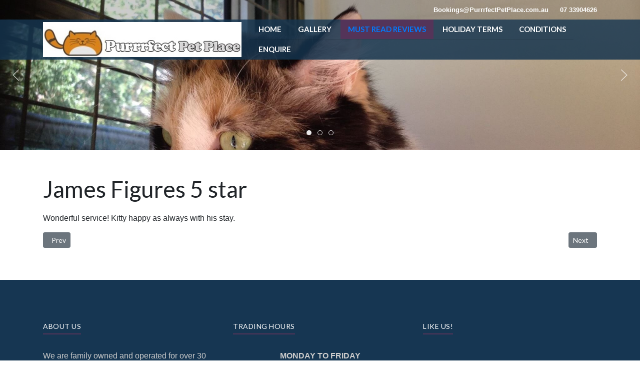

--- FILE ---
content_type: text/html; charset=utf-8
request_url: https://purrrfectpetplace.com.au/must-read-reviews/34-james-figures-5-star
body_size: 4890
content:
<!DOCTYPE html>
<html xmlns="http://www.w3.org/1999/xhtml" class="j5" xml:lang="en-gb" lang="en-gb" dir="ltr">

<head>
  
  <meta charset="utf-8">
	<meta name="author" content="Who Media">
	<meta name="description" content="Purrrfect Pet Place. Cat Boarding Brisbane. Bird Minding Brisbane.">
	<meta name="generator" content="Joomla! - Open Source Content Management">
	<title>James Figures 5 star</title>
	<link href="/templates/t4_lavida/favicon.ico" rel="icon" type="image/vnd.microsoft.icon">
<link href="/plugins/system/t4/themes/base/vendors/font-awesome5/css/all.min.css?0ff94a" rel="stylesheet">
	<link href="/plugins/system/t4/themes/base/vendors/font-awesome/css/font-awesome.min.css?0ff94a" rel="stylesheet">
	<link href="/templates/t4_lavida/fonts/font-et-line/css/style.css?0ff94a" rel="stylesheet">
	<link href="/media/vendor/joomla-custom-elements/css/joomla-alert.min.css?0.4.1" rel="stylesheet">
	<link href="/media/t4/optimize/css/60564d5e12e8a3281694149265dc576d.css?ad4791d53307f910b2863014bf6c4767" rel="stylesheet">
	<link href="https://fonts.googleapis.com/css?family=Lato%3A100%2C100i%2C300%2C300i%2C400%2C400i%2C700%2C700i%2C900%2C900i" rel="stylesheet">
	<link href="/media/com_widgetkit/css/site.css" rel="stylesheet" id="widgetkit-site-css">
<script src="/media/vendor/jquery/js/jquery.min.js?3.7.1"></script>
	<script src="/media/legacy/js/jquery-noconflict.min.js?504da4"></script>
	<script src="/media/vendor/jquery-migrate/js/jquery-migrate.min.js?3.5.2"></script>
	<script type="application/json" class="joomla-script-options new">{"joomla.jtext":{"ERROR":"Error","MESSAGE":"Message","NOTICE":"Notice","WARNING":"Warning","JCLOSE":"Close","JOK":"OK","JOPEN":"Open"},"system.paths":{"root":"","rootFull":"https:\/\/purrrfectpetplace.com.au\/","base":"","baseFull":"https:\/\/purrrfectpetplace.com.au\/"},"csrf.token":"5f535870fb9229f95cf67c57b15a2a31"}</script>
	<script src="/media/system/js/core.min.js?2cb912"></script>
	<script src="/media/system/js/messages.min.js?9a4811" type="module"></script>
	<script src="/media/vendor/bootstrap/js/dropdown.min.js?5.3.3" type="module"></script>
	<script src="/media/vendor/bootstrap/js/collapse.min.js?5.3.3" type="module"></script>
	<script src="/media/t4/optimize/js/8a95ca16b673de91cf57131afce89cd8.js?719cfeeecb2ff98ccca05340aac4d3d4"></script>
	<script src="/media/com_widgetkit/js/maps.js" defer></script>
	<script src="/media/com_widgetkit/lib/uikit/dist/js/uikit.min.js"></script>
	<script src="/media/com_widgetkit/lib/uikit/dist/js/uikit-icons.min.js"></script>
	<script type="application/ld+json">{"@context":"https://schema.org","@graph":[{"@type":"Organization","@id":"https://purrrfectpetplace.com.au/#/schema/Organization/base","name":"Purrrfect Pet Place","url":"https://purrrfectpetplace.com.au/"},{"@type":"WebSite","@id":"https://purrrfectpetplace.com.au/#/schema/WebSite/base","url":"https://purrrfectpetplace.com.au/","name":"Purrrfect Pet Place","publisher":{"@id":"https://purrrfectpetplace.com.au/#/schema/Organization/base"}},{"@type":"WebPage","@id":"https://purrrfectpetplace.com.au/#/schema/WebPage/base","url":"https://purrrfectpetplace.com.au/must-read-reviews/34-james-figures-5-star","name":"James Figures 5 star","description":"Purrrfect Pet Place. Cat Boarding Brisbane. Bird Minding Brisbane.","isPartOf":{"@id":"https://purrrfectpetplace.com.au/#/schema/WebSite/base"},"about":{"@id":"https://purrrfectpetplace.com.au/#/schema/Organization/base"},"inLanguage":"en-GB"},{"@type":"Article","@id":"https://purrrfectpetplace.com.au/#/schema/com_content/article/34","name":"James Figures 5 star","headline":"James Figures 5 star","inLanguage":"en-GB","isPartOf":{"@id":"https://purrrfectpetplace.com.au/#/schema/WebPage/base"}}]}</script>
	<script>
    (function(d, s, id) {
            var js, fjs = d.getElementsByTagName(s)[0];
            if (d.getElementById(id)) return;
            js = d.createElement(s); js.id = id;
            js.src = "//connect.facebook.net/en_GB/sdk.js#xfbml=1&version=v2.6";
            fjs.parentNode.insertBefore(js, fjs);
        }(document, 'script', 'facebook-jssdk'));
    </script>
	<script>jQuery(window).resize(function() {
        var containerWidth    = jQuery("#fbpage_696ff306a846c049705388").width();
        jQuery("#fbpage_696ff306a846c049705388").html('<div class="fb-page" data-href="https://www.facebook.com/Purrrfect-Pet-Place-463610710332895/" data-width="'+containerWidth+'" data-height="500" data-show-facepile="1" data-tabs="timeline" data-hide-cover="0" data-hide-cta="0" data-small-header="0" data-adapt-container-width="1" > <div class="fb-xfbml-parse-ignore"> <blockquote cite="https://www.facebook.com/Purrrfect-Pet-Place-463610710332895/"><a href="https://www.facebook.com/Purrrfect-Pet-Place-463610710332895/">Purrrfect Pet Place</a></blockquote> </div> </div>');
        FB.XFBML.parse();
    });</script>


  <meta name="viewport"  content="width=device-width, initial-scale=1, maximum-scale=1, user-scalable=yes"/>
  <style>
    @-webkit-viewport   { width: device-width; }
    @-moz-viewport      { width: device-width; }
    @-ms-viewport       { width: device-width; }
    @-o-viewport        { width: device-width; }
    @viewport           { width: device-width; }
  </style>
  <meta name="HandheldFriendly" content="true"/>
  <meta name="apple-mobile-web-app-capable" content="YES"/>
  <!-- //META FOR IOS & HANDHELD -->
  
</head>

<body class="site-default navigation-default theme-violet layout-default nav-breakpoint-xl navigation-hide oc-desktop com_content view-article item-259 loaded-bs5" data-jver="5">
  
  <div class="t4-offcanvas" data-offcanvas-options='{"modifiers":"right,push"}' id="off-canvas-right-push" role="complementary" style="display:none;">
	<div class="t4-off-canvas-header">
	 		  <a href="https://purrrfectpetplace.com.au/" title="Purrrfect Pet Place">
	  	    	  	
	    	      <img class="logo-img" src="/images/petlogo2.jpg" alt="Purrrfect Pet Place">
	    
	  	  </a>
	  		<button type="button" class="close js-offcanvas-close" data-bs-dismiss="modal" aria-hidden="true">×</button>
	</div>

	<div class="t4-off-canvas-body menu-item-drill" data-effect="drill">
		<div class="t4-module module " id="Mod135"><div class="module-inner"><div class="module-ct"><nav class="navbar">
<ul  class="nav navbar-nav ">
<li class="nav-item item-101 default"><a href="/" itemprop="url" class="nav-link"><span itemprop="name"><span class="menu-item-title">Home</span></span></a></li><li class="nav-item item-258"><a href="/gallery" itemprop="url" class="nav-link"><span itemprop="name"><span class="menu-item-title">Gallery</span></span></a></li><li class="nav-item item-259 current active"><a href="/must-read-reviews" itemprop="url" class="nav-link" aria-current="page"><span itemprop="name"><span class="menu-item-title">Must Read Reviews</span></span></a></li><li class="nav-item item-260"><a href="/holiday-terms" itemprop="url" class="nav-link"><span itemprop="name"><span class="menu-item-title">Holiday Terms</span></span></a></li><li class="nav-item item-261"><a href="/conditions" itemprop="url" class="nav-link"><span itemprop="name"><span class="menu-item-title">Conditions</span></span></a></li><li class="nav-item item-262"><a href="/enquire" itemprop="url" class="nav-link"><span itemprop="name"><span class="menu-item-title">Enquire</span></span></a></li></ul></nav></div></div></div>
	</div>

	</div>
  <div class="t4-wrapper">
    <div class="t4-content">
      <div class="t4-content-inner">
        
<div id="t4-header" class="t4-section  t4-header">
<div class="t4-section-inner container-fluid"><!-- HEADER BLOCK -->
<header class="header-top ">
  <div class="container">
    <div class="t4-head-top">
	 

<div class="custom"  >
	<p><i class="fa fa-envelope-o">envelope</i><span style="font-family: tahoma, arial, helvetica, sans-serif; font-size: 10pt;">Bookings@PurrrfectPetPlace.com.au</span> <i class="fa fa-phone">phone</i><span style="font-family: tahoma, arial, helvetica, sans-serif; font-size: 10pt;">07 33904626</span></p></div>

     </div>
  </div>
</header>
<header class="header-block header-block-2">
  <div class="container">
    <div class="header-wrap d-flex align-items-center justify-content-between collapse-static">
      <div class="navbar-brand logo-image">
    <a href="https://purrrfectpetplace.com.au/" title="Purrrfect Pet Place">
        	
          <img class="logo-img" width="436" height="76" src="/images/petlogo2.jpg" alt="Purrrfect Pet Place" />
    
    </a>
  </div>


      <div class="t4-navbar mx-auto collapse-static">
        
<nav class="navbar navbar-expand-xl">
<div id="t4-megamenu-mainmenu" class="t4-megamenu collapse navbar-collapse slide animate" data-duration="400">

<ul class="nav navbar-nav level0"  itemscope="itemscope" itemtype="http://www.schema.org/SiteNavigationElement">
<li class="nav-item default" data-id="101" data-level="1"><a href="/" itemprop="url" class="nav-link"><span itemprop="name"><span class="menu-item-title">Home</span></span></a></li><li class="nav-item" data-id="258" data-level="1"><a href="/gallery" itemprop="url" class="nav-link"><span itemprop="name"><span class="menu-item-title">Gallery</span></span></a></li><li class="nav-item current active" data-id="259" data-level="1"><a href="/must-read-reviews" itemprop="url" class="nav-link" aria-current="page"><span itemprop="name"><span class="menu-item-title">Must Read Reviews</span></span></a></li><li class="nav-item" data-id="260" data-level="1"><a href="/holiday-terms" itemprop="url" class="nav-link"><span itemprop="name"><span class="menu-item-title">Holiday Terms</span></span></a></li><li class="nav-item" data-id="261" data-level="1"><a href="/conditions" itemprop="url" class="nav-link"><span itemprop="name"><span class="menu-item-title">Conditions</span></span></a></li><li class="nav-item" data-id="262" data-level="1"><a href="/enquire" itemprop="url" class="nav-link"><span itemprop="name"><span class="menu-item-title">Enquire</span></span></a></li></ul></div>
</nav>

      </div>

      <div class="t4-header-r d-flex align-items-center">
        
        
        <span id="triggerButton" class="btn js-offcanvas-trigger t4-offcanvas-toggle" data-offcanvas-trigger="off-canvas-right-push"><i class="fa fa-bars toggle-bars"></i></span>
      </div>
    </div>
  </div>
</header>
<!-- // HEADER BLOCK --></div>
</div>

<div id="t4-slideshow" class="t4-section  t4-slideshow"><div class="uk-scope">
<div  uk-slideshow="animation: fade;autoplay: true ;ratio: 38:9;min-height: 300">

    <div class="uk-position-relative uk-visible-toggle">

        <ul class="uk-slideshow-items " >
        
            <li>

                
                    
                        <img src="/images/widgets/rotators/CatBoardingBrisbane110.jpg.jpg" alt="CatBoardingBrisbane110.jpg" uk-cover>
                    
                    
                    
                
            </li>

        
            <li>

                
                    
                        <img src="/images/widgets/rotators/CatBoardingBrisbane114.jpg.jpg" alt="CatBoardingBrisbane114.jpg" uk-cover>
                    
                    
                    
                
            </li>

        
            <li>

                
                    
                        <img src="/images/widgets/rotators/CatBoardingBrisbane257.jpg.jpg" alt="CatBoardingBrisbane257.jpg" uk-cover>
                    
                    
                    
                
            </li>

                </ul>

        
                        <div class="uk-light">
            
                <a href="#" class="uk-position-center-left uk-position-small uk-hidden-hover" uk-slidenav-previous uk-slideshow-item="previous"></a>
                <a href="#" class="uk-position-center-right uk-position-small uk-hidden-hover" uk-slidenav-next uk-slideshow-item="next"></a>

                        </div>
            
        
                <div class="uk-overlay uk-position-bottom uk-light">
            
<ul class="uk-dotnav uk-flex-center" uk-margin>
    <li uk-slideshow-item="0"><a href="#">CatBoardingBrisbane110.jpg</a></li>
    <li uk-slideshow-item="1"><a href="#">CatBoardingBrisbane114.jpg</a></li>
    <li uk-slideshow-item="2"><a href="#">CatBoardingBrisbane257.jpg</a></li>
</ul>
        </div>
        
    </div>

    
</div>
</div></div>



<div id="t4-main-body" class="t4-section  t4-main-body">
<div class="t4-section-inner container"><div class="t4-row row">
<div class="t4-col component col-sm-12 col-lg">
<div id="system-message-container" aria-live="polite"></div>
<div class="com-content-article item-page" itemscope itemtype="https://schema.org/Article">
	<meta itemprop="inLanguage" content="en-GB">

	
	
		
		<div class="page-header">
					<h2 itemprop="headline">
				James Figures 5 star			</h2>
		
					
		
		
		
	</div>
	
	<div class="article-aside">

				<dl class="article-info text-muted">

	
		<dt class="article-info-term">
					</dt>

		
		
		
		
		
	
			
		
			</dl>
		
						
	</div>

	
		
				
			
		
	
	<div itemprop="articleBody" class="article-body">
		<p><span style="font-family: tahoma, arial, helvetica, sans-serif; font-size: 12pt;">Wonderful service! Kitty happy as always with his stay.</span></p> 	</div>

	
	
<nav class="pagenavigation" aria-label="Page Navigation">
    <span class="pagination ms-0">
                <a class="btn btn-sm btn-secondary previous" href="/must-read-reviews/35-rina-mckewen-5-star" rel="prev">
            <span class="visually-hidden">
                Previous article: Rina McKewen 5 star            </span>
            <span class="icon-chevron-left" aria-hidden="true"></span> <span aria-hidden="true">Prev</span>            </a>
                    <a class="btn btn-sm btn-secondary next" href="/must-read-reviews/33-casey-holt-5-star" rel="next">
            <span class="visually-hidden">
                Next article: Casey Holt 5 star            </span>
            <span aria-hidden="true">Next</span> <span class="icon-chevron-right" aria-hidden="true"></span>            </a>
        </span>
</nav>

	
		
	
		</div>

</div>


</div></div>
</div>








<div id="t4-footnav" class="t4-section  t4-footnav  t4-palette-footnav">
<div class="t4-section-inner container"><div class="t4-row row">
<div class="t4-col footer-1 col-12 col-sm-6 col-md">
<div class="t4-module module " id="Mod89"><div class="module-inner"><h3 class="module-title "><span>About Us</span></h3><div class="module-ct">

<div class="custom"  >
	<p><span style="font-family: tahoma, arial, helvetica, sans-serif; font-size: 12pt;">We are family owned and operated for over 30 years giving you a great experience in housing cats at our Cattery in Belmont, Brisbane. <br />We have built a reputation amongst their clientele for providing high quality services and exceptional facilities at very affordable prices. <br />Our ambition is to provide quality care in a safe, happy and comfortable environment for their clients pet at a reasonable cost to clients. <br />Once your Fur Baby becomes a regular visitor at Purrrfect Pet Place, it simply becomes their Home away from Home.</span></p>
<ul>
<li><i class="fa fa-map-marker">marker</i><span style="font-family: tahoma, arial, helvetica, sans-serif; font-size: 12pt;">139 Formosa Road Belmont Q 4153</span></li>
<li><i class="fa fa-phone">phone</i><span style="font-family: tahoma, arial, helvetica, sans-serif; font-size: 12pt;">07 33904626</span></li>
<li><i class="fa fa-envelope-o">envelope</i><span style="font-family: tahoma, arial, helvetica, sans-serif; font-size: 12pt;">Bookings@PurrrfectPetPlace.com.au</span></li>
</ul></div>
</div></div></div>
</div>
<div class="t4-col footer-2 col-sm">
<div class="t4-module module " id="Mod173"><div class="module-inner"><h3 class="module-title "><span>Trading Hours</span></h3><div class="module-ct">

<div class="custom"  >
	<div style="text-align: center;"><span style="font-family: tahoma, arial, helvetica, sans-serif; font-size: 12pt;"><strong>MONDAY TO FRIDAY</strong></span></div>
<div style="text-align: center;"><span style="font-family: tahoma, arial, helvetica, sans-serif; font-size: 12pt;">8AM - 11AM.</span></div>
<div style="text-align: center;"><span style="font-family: tahoma, arial, helvetica, sans-serif; font-size: 12pt;">4PM - 4.30PM</span></div>
<div style="text-align: center;">&nbsp;</div>
<div style="text-align: center;"><span style="font-size: 12pt;"></span></div>
<div style="text-align: center;"><span style="font-family: tahoma, arial, helvetica, sans-serif; font-size: 12pt;"><strong>SATURDAY</strong></span></div>
<div style="text-align: center;"><span style="font-family: tahoma, arial, helvetica, sans-serif; font-size: 12pt;">9AM - 11AM</span></div>
<div style="text-align: center;">&nbsp;</div>
<div style="text-align: center;"><span style="font-size: 12pt;"></span></div>
<div style="text-align: center;"><span style="font-family: tahoma, arial, helvetica, sans-serif; font-size: 12pt;"><strong>CLOSED</strong></span></div>
<div style="text-align: center;"><span style="font-family: tahoma, arial, helvetica, sans-serif; font-size: 12pt;">SUNDAYS</span></div>
<div style="text-align: center;"><span style="font-family: tahoma, arial, helvetica, sans-serif; font-size: 12pt;">PUBLIC HOLIDAYS</span></div>
<div>&nbsp;</div>
<div>&nbsp;</div>
<div>&nbsp;</div>
<div><img src="/images/rc.png" alt="rc" width="318" height="100" style="display: block; margin-left: auto; margin-right: auto;" /></div></div>
</div></div></div>
</div>
<div class="t4-col footer-3 col-sm">
<div class="t4-module module " id="Mod174"><div class="module-inner"><h3 class="module-title "><span>Like Us!</span></h3><div class="module-ct">
<div id="fb-root"></div>

<div id="fbpage_696ff306a846c049705388">
    <div class="fb-page"
    data-href="https://www.facebook.com/Purrrfect-Pet-Place-463610710332895/"
    data-width="340"
    data-height="500"
    data-show-facepile="1"
    data-tabs="timeline"
    data-hide-cover="0"
    data-hide-cta="0"
    data-small-header="0"
    data-adapt-container-width="1"
    >
        <div class="fb-xfbml-parse-ignore">
            <blockquote cite="https://www.facebook.com/Purrrfect-Pet-Place-463610710332895/"><a href="https://www.facebook.com/Purrrfect-Pet-Place-463610710332895/">Purrrfect Pet Place</a></blockquote>
        </div>
    </div></div></div></div></div>
</div>
</div></div>
</div>

<div id="t4-footer" class="t4-section  t4-footer">
<div class="t4-section-inner container"><div class="t4-row row">

<div class="t4-col footer col-sm col-md-4">


<div class="custom"  >
	<p>Copyright 2023 by Fersom Pty Ltd. Webbed by <a href="https://whomedia.com.au/" target="_blank" rel="noopener">WhoMedia.com.au.</a></p></div>

</div>
</div></div>
</div><a href='javascript:' id='back-to-top'><i class='fa fa-chevron-up'></i></a>
      </div>
    </div>
  </div>
  
</body>
</html>
